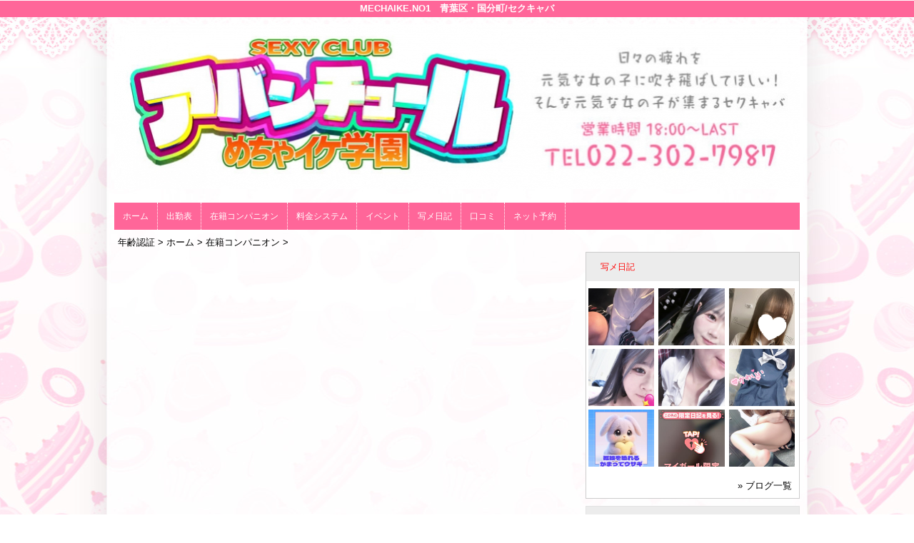

--- FILE ---
content_type: text/html; charset=UTF-8
request_url: https://www.mechaike-no1.com/top/girls/girldetail/?girl_id=36798809
body_size: 3773
content:
<!DOCTYPE html>
<html xmlns:og="http://ogp.me/ns#" xmlns:mixi="http://mixi-platform.com/ns#" xmlns:fb="http://www.facebook.com/2008/fbml">
  <head>
    <meta name="viewport" content="width=device-width,initial-scale=1.0">
    <meta name="referrer" content="unsafe-url">
    <meta charset="UTF-8" />
    <title>MECHAIKE.NO1 | 女の子詳細</title>
    <link rel="shortcut icon" href="https://www.mechaike-no1.com/website/w5455/image/setting_icon_favicon.png" />    <meta name="keywords" content="" />
    <meta name="description" content="" />
    <meta name="generator" content="ImpressPages CMS" />
<!--    <meta name="viewport" content="user-scalable=no" /> -->
    <link href="https://www.mechaike-no1.com/core/2.6/ip_themes/theme_a_02/ip_content.css" rel="stylesheet" type="text/css" />
    <link href="https://www.cityheaven.net/css/feesmart.css?pcmode=sp" rel="stylesheet" type="text/css" />
    <link href="https://www.mechaike-no1.com/core/2.6/ip_themes/theme_a_02/css/base.css" rel="stylesheet" type="text/css" />
    <link href="https://www.mechaike-no1.com/core/2.6/ip_themes/theme_a_02/css/widget.css" rel="stylesheet" type="text/css" />
    <link href="https://www.mechaike-no1.com/core/2.6/ip_themes/theme_a_02/css/page.css" rel="stylesheet" type="text/css" />
    <link href="https://www.mechaike-no1.com/core/2.6/ip_themes/theme_a_02/css/federate.css" rel="stylesheet" type="text/css" />
    <link href="https://www.mechaike-no1.com/core/2.6/ip_libs/js/photobox/photobox.css" rel="stylesheet" type="text/css" />
    <link href="https://www.mechaike-no1.com/core/2.6/ip_libs/js/photobox/photobox.ie.css" rel="stylesheet" type="text/css" />
    <link href="https://maxcdn.bootstrapcdn.com/font-awesome/4.7.0/css/font-awesome.min.css" rel="stylesheet" type="text/css" />
    <link href="https://www.mechaike-no1.com/website/w5455/file/background_css/theme_a_02_background.css" rel="stylesheet" type="text/css" />
    <link href="https://www.mechaike-no1.com/core/2.6/ip_plugins/hpbuilder/hpb_gravure/widget/HpbGravure/public/photobox.css" rel="stylesheet" type="text/css" />
    <link href="https://www.mechaike-no1.com/core/2.6/ip_plugins/hpbuilder/hpb_gravure/widget/HpbGravure/public/photobox.ie.css" rel="stylesheet" type="text/css" />
    <link href="https://www.mechaike-no1.com/core/2.6/ip_plugins/hpbuilder/hpb_ranking/widget/HpbRanking/public/HpbRanking.css" rel="stylesheet" type="text/css" />
    <link href="https://www.mechaike-no1.com/core/2.6/ip_plugins/hpbuilder/hpb_slide/widget/HpbSlide/public/HpbSlide.css" rel="stylesheet" type="text/css" />


<style type="text/css">
<!--
.ipPreviewWidget #wc_band_color,
div.image_gallery_preview h3.whatnew,
#recommend h3,
#news h2,
#recruit h4,
#blog h3 {
    color            : #FF0000;
    background-color : #ECECEC;
}

.ipPreviewWidget,
.ranking,
.flexslider,
.flexsliderIn,
.ipPreviewWidget th,
.section,
div#shukkin_list table tr th.topbox,
#movie .movies td.shop_movie_data,
div.image_gallery_preview,
#recommend,
#news,
#blog {
    background : transparent;
}

section.section,
.pickup,
#gallery,
.ipwTitle,
div.image_gallery_preview,
.ranking,
#recommend,
#news,
#blog,
#recruit,
.ipWidget-IpImage,
.ipWidget-IpTextImage,
.ipWidget-HpbGravure {
    background-color : #FFFFFF;
}

#recruit table tbody tr th,
#recruit table tbody tr td{
    background-color : transparent;
}
.wc_font_color {
    color : #000000;
}

.wc_font_color a,
div.shop_movie_caption a,
div#shukkin_list table tr th.topbox a {
    color : #000000;
}

.wc_font_color a:hover {
    color           : #000000;
    text-decoration : underline;
}

@media only screen and (max-width:768px) {
    div.system div.ipwForm .wc_font_color{ 
        color :  #000000;
    }
}
 -->
</style>
    <!--[if (lt IE 9) & (!IEMobile)]>
    <script type="text/javascript" src="https://www.mechaike-no1.com/core/2.6/ip_themes/theme_a_02/js/html5.js"></script>
    <script type="text/javascript" src="https://www.mechaike-no1.com/core/2.6/ip_themes/theme_a_02/js/respond.src.js"></script>
    <![endif]-->

    <link rel="canonical" href="https://www.mechaike-no1.com/top/girls/girldetail/?girl_id=36798809">
    <link rel="apple-touch-icon" href="https://www.mechaike-no1.com/website/w5455/image/setting_icon_shortcut.png" ><script type="application/ld+json">
{
  "@context": "http://schema.org",
  "@type": "WebSite",
  "name": "AVENTURE",
  "url": "http://www.mechaike-no1.com/"
}
</script>
  </head>
  <body>
    <!-- Google Tag Manager (noscript) -->
<noscript><iframe src="https://www.googletagmanager.com/ns.html?id=GTM-TBCR8H7"
height="0" width="0" style="display:none;visibility:hidden"></iframe></noscript>
<!-- End Google Tag Manager (noscript) -->

<!-- Google tag (gtag.js) -->
<script async src="https://www.googletagmanager.com/gtag/js?id=G-GVS5DZEFYV"></script>
<script>
  window.dataLayer = window.dataLayer || [];
  function gtag(){dataLayer.push(arguments);}
  gtag('js', new Date());

  gtag('config', 'G-GVS5DZEFYV');
</script>        <div class="indexheader">
    <h1 class="">MECHAIKE.NO1　青葉区・国分町/セクキャバ</h1>    </div>
    <div id="wrapper">
      <div id="container">
<!-- VVV header-->
        <header id="global-header" class="padding-setting">
          <div class="clear">
                            <p id="show-menu"><a href="#"><i></i></a></p>
                        <h1 class="float-left"><div class="logo ">
    <a href="https://www.mechaike-no1.com/top/" style="color: rgb(0, 0, 0); ">
        <img src="https://www.mechaike-no1.com/website/w5455/image/1111_1.jpg" alt="Logo" />
    </a>
</div>
</h1>
              <div id="shoptel">
    <a class="shoptel" href="tel:022-302-7987"><img src="https://www.mechaike-no1.com/core/2.6/ip_themes/theme_a_02/img/icon_sinri.png" width="18" height="16"><span>お店に電話する</span></a>
    <div class="teltext" style="color:#ff00ff; ">
      <a href="tel:022-302-7987"><span class="txt-color">TEL.022-302-7987</span></a>
    </div>
  </div>
            <div id="headerin" class="float-right">
              <div id=pc_shopdata class=""></div>            </div>
                      </div>
        </header>
<!-- AAA header-->

    

<!-- VVV global navi-->
<nav id="global-nav">
        
<ul class="global_menu">
<li><a href="https://www.mechaike-no1.com/top/">ホーム</a></li>
<li class="nav"><a href="https://www.cityheaven.net/miyagi/A0401/A040101/mechaike_no1/attend/?of=y">出勤表</a></li>
<li class="nav"><a href="https://www.cityheaven.net/miyagi/A0401/A040101/mechaike_no1/girllist/?of=y">在籍コンパニオン</a></li>
<li class="nav"><a href="https://www.cityheaven.net/miyagi/A0401/A040101/mechaike_no1/system/?of=y">料金システム</a></li>
<li class="nav"><a href="https://www.cityheaven.net/miyagi/A0401/A040101/mechaike_no1/shopevent/?of=y">イベント</a></li>
<li class="nav"><a href="https://www.cityheaven.net/miyagi/A0401/A040101/mechaike_no1/diarylist/?of=y">写メ日記</a></li>
<li class="nav"><a href="https://www.cityheaven.net/miyagi/A0401/A040101/mechaike_no1/reviews/?of=y">口コミ</a></li>
<li class="nav menuend"><a href="https://www.cityheaven.net/miyagi/A0401/A040101/mechaike_no1/A6ShopReservation/?of=y">ネット予約</a></li>
</ul>
    </nav>

<!-- AAA global navi-->


<!-- VVV contents-->
<div id="contents">

<div id="topicpass">

    <ul class="wc_font_color">
        
                <li><a href="https://www.mechaike-no1.com/">年齢認証</a>&nbsp;&gt;&nbsp;</li>
                
                    <li><a href="https://www.mechaike-no1.com/top/">ホーム</a>&nbsp;&gt;&nbsp;</li>
                    <li><a href="https://www.mechaike-no1.com/top/girls/">在籍コンパニオン</a>&nbsp;&gt;&nbsp;</li>
                    <li><strong ></strong></li>
                        
    </ul>

</div>

<div id="main" class="float-left">

</div><!-- AAA main-->

<!-- VVV sidenav-->
<nav id="sidenav" class="float-right padding-setting">

  <div id="ipBlock-side" class="ipBlock">
<div id="ipWidget-2309" class="ipWidget ipPreviewWidget ipWidget-HpbBlog ipLayout-default">

<section id="pickup-item" class="section section-sidenav">
    <h2 id="wc_band_color">写メ日記</h2>
          <article class="pickup-block">
        <figure>

                      <a href="https://www.cityheaven.net/th/mechaike_no1/A6GirlKeitaiDiaryList/?girlId=63261265&amp;of=y" target="_blank">
                      <img src="https://img.cityheaven.net/img/girls/th/mechaike_no1/grdr0063261265_0773172646pc.jpg" />
                      </a>
          
        </figure>
      </article>
          <article class="pickup-block">
        <figure>

                      <a href="https://www.cityheaven.net/th/mechaike_no1/A6GirlKeitaiDiaryList/?girlId=56581560&amp;of=y" target="_blank">
                      <img src="https://img.cityheaven.net/img/girls/th/mechaike_no1/grdr0056581560_0772771273pc.jpg" />
                      </a>
          
        </figure>
      </article>
          <article class="pickup-block">
        <figure>

                      <a href="https://www.cityheaven.net/th/mechaike_no1/A6GirlKeitaiDiaryList/?girlId=63801924&amp;of=y" target="_blank">
                      <img src="https://img.cityheaven.net/img/girls/th/mechaike_no1/grdr0063801924_0772729253pc.jpg" />
                      </a>
          
        </figure>
      </article>
          <article class="pickup-block">
        <figure>

                      <a href="https://www.cityheaven.net/th/mechaike_no1/A6GirlKeitaiDiaryList/?girlId=56581560&amp;of=y" target="_blank">
                      <img src="https://img.cityheaven.net/img/girls/th/mechaike_no1/grdr0056581560_0772591953pc.jpg" />
                      </a>
          
        </figure>
      </article>
          <article class="pickup-block">
        <figure>

                      <a href="https://www.cityheaven.net/th/mechaike_no1/A6GirlKeitaiDiaryList/?girlId=56581560&amp;of=y" target="_blank">
                      <img src="https://img.cityheaven.net/img/girls/th/mechaike_no1/grdr0056581560_0772296208pc.jpg" />
                      </a>
          
        </figure>
      </article>
          <article class="pickup-block">
        <figure>

                      <a href="https://www.cityheaven.net/th/mechaike_no1/A6GirlKeitaiDiaryList/?girlId=59635153&amp;of=y" target="_blank">
                      <img src="https://img.cityheaven.net/img/girls/th/mechaike_no1/grdr0059635153_0772295227pc.jpg" />
                      </a>
          
        </figure>
      </article>
          <article class="pickup-block">
        <figure>

                      <a href="https://www.cityheaven.net/th/mechaike_no1/A6GirlKeitaiDiaryList/?girlId=58209077&amp;of=y" target="_blank">
                      <img src="https://img.cityheaven.net/img/girls/th/mechaike_no1/grdr0058209077_0772292108pc.jpg" />
                      </a>
          
        </figure>
      </article>
          <article class="pickup-block">
        <figure>

                      <a href="https://www.cityheaven.net/th/mechaike_no1/A6GirlKeitaiDiaryList/?girlId=63261265&amp;of=y" target="_blank">
                      <img src="https://img.cityheaven.net/img/girls/th/mechaike_no1/grdr0063261265_0772054385pc.jpg" />
                      </a>
          
        </figure>
      </article>
          <article class="pickup-block">
        <figure>

                      <a href="https://www.cityheaven.net/th/mechaike_no1/A6GirlKeitaiDiaryList/?girlId=45871625&amp;of=y" target="_blank">
                      <img src="https://img.cityheaven.net/img/girls/th/mechaike_no1/grdr0045871625_0772054468pc.jpg" />
                      </a>
          
        </figure>
      </article>
    
    <p class="right clear">
        <span class="wc_font_color"><a href="https://www.mechaike-no1.com/top/blog/">&raquo; ブログ一覧</a></span>
    </p>
</section>
</div>
<div id="ipWidget-2310" class="ipWidget ipPreviewWidget ipWidget-HpbNewface ipLayout-default">
<div class="pickup pickup-recipe wc_bg_color">
    <hgroup>
        <h3 id="wc_band_color">新人入店情報</h3>
    </hgroup>
          <div class="newface">
        <figure>
          <a href="https://www.mechaike-no1.com/top/girls/girldetail/?girl_id=63801924">
                        <img src="https://img.cityheaven.net/img/girls/th/mechaike_no1/la_grpb0063801924_0000000000pc.jpeg" alt="まお">
          </a>
                </figure>
        <div class="profile">

                      <div class="girls_entering_date">
              <span class="wc_font_color"> 1月 18日 入店</span>
            </div>
                      <div class="name">
              <span class="wc_font_color">
                <a href="https://www.mechaike-no1.com/top/girls/girldetail/?girl_id=63801924">まお</a>                <span class="age">(23歳)</span>              </span>
            </div>
          
          <div class="size">    
            <span class="wc_font_color">

                              155  (D) ・・              
            </span>
          </div>

                            </div>
      </div>
          <div class="newface">
        <figure>
          <a href="https://www.mechaike-no1.com/top/girls/girldetail/?girl_id=63801786">
                        <img src="https://img.cityheaven.net/img/girls/th/mechaike_no1/la_grpb0063801786_0000000000pc.jpeg" alt="しおん">
          </a>
                </figure>
        <div class="profile">

                      <div class="girls_entering_date">
              <span class="wc_font_color"> 1月  6日 入店</span>
            </div>
                      <div class="name">
              <span class="wc_font_color">
                <a href="https://www.mechaike-no1.com/top/girls/girldetail/?girl_id=63801786">しおん</a>                <span class="age">(20歳)</span>              </span>
            </div>
          
          <div class="size">    
            <span class="wc_font_color">

                              159  (C) ・・              
            </span>
          </div>

                            </div>
      </div>
        <p class="right clear"><span class="wc_font_color"><a href="https://www.mechaike-no1.com/top/girls/?girls_type=newface">&raquo; 新人一覧</a></span></p>
  
</div>
</div>
</div>

</nav>
<!-- AAA sidenav-->

</div><!-- AAA contents-->

<p id="pagetop-navi"><a href="#">▲ページの先頭へ戻る</a></p>
<footer id="global-footer">
<a href="https://www.mechaike-no1.com/">
<p class="copyright">Copyright © XXXX All Rights Reserved.</p></a>
</footer><!-- AAA footer-->

</div><!-- AAA container-->
</div><!-- AAA wrapper-->

<script>
var ip = {
    baseUrl : "https:\/\/www.mechaike-no1.com\/",
    libraryDir : "core\/2.6\/ip_libs\/",
    themeDir : "core\/2.6\/ip_themes\/",
    moduleDir : "core\/2.6\/ip_cms\/modules\/",
    theme : "theme_a_02",
    zoneName : "top",
    pageId : "85",
    revisionId : "183"};
</script>
                        <script type="text/javascript" src="https://www.mechaike-no1.com/core/2.6/ip_libs/js/jquery/jquery.js"></script>
                                        <script type="text/javascript" src="https://www.mechaike-no1.com/core/2.6/ip_libs/js/colorbox/jquery.colorbox.js"></script>
                                        <script type="text/javascript" src="https://www.mechaike-no1.com/core/2.6/ip_themes/theme_a_02/js/common.js"></script>
                                        <script type="text/javascript" src="https://www.mechaike-no1.com/core/2.6/ip_themes/theme_a_02/js/jquery.flexslider-min.js"></script>
                                        <script type="text/javascript" src="https://www.mechaike-no1.com/core/2.6/ip_themes/theme_a_02/site.js"></script>
                                        <script type="text/javascript" src="https://www.mechaike-no1.com/core/2.6/ip_libs/js/hpb/responsive.js"></script>
                                            <script type="text/javascript" src="https://www.mechaike-no1.com/core/2.6/ip_libs/js/jquery-tools/jquery.tools.form.js"></script>
                                        <script type="text/javascript" src="https://www.mechaike-no1.com/core/2.6/ip_cms/modules/standard/content_management/public/widgets.js"></script>
                                        <script type="text/javascript" src="https://www.mechaike-no1.com/tinymceConfig.js"></script>
                                        <script type="text/javascript" src="https://www.mechaike-no1.com/validatorConfig.js"></script>
                                            <script type="text/javascript" src="https://www.mechaike-no1.com/core/2.6/ip_libs/js/photobox/photobox.js"></script>
                                        <script type="text/javascript" src="https://www.mechaike-no1.com/core/2.6/ip_cms/modules/developer/inline_management/public/js/previewGirlDetail.js"></script>
                                        <script type="text/javascript" src="https://www.mechaike-no1.com/core/2.6/ip_libs/js/jquery-tools/jquery.tools.form.js"></script>
                                            <script type="text/javascript" src="https://www.mechaike-no1.com/core/2.6/ip_cms/modules/community/user/public/ipUser.js"></script>
                                            <script type="text/javascript" src="https://www.mechaike-no1.com/core/2.6/ip_plugins/hpbuilder/hpb_gravure/widget/HpbGravure/public/gravurePreview.js"></script>
                                        <script type="text/javascript" src="https://www.mechaike-no1.com/core/2.6/ip_plugins/hpbuilder/hpb_gravure/widget/HpbGravure/public/photobox.js"></script>
                                        <script type="text/javascript" src="https://www.mechaike-no1.com/core/2.6/ip_plugins/hpbuilder/hpb_slide/widget/HpbSlide/public/HpbSlide.js"></script>
                    </body>
</html>


--- FILE ---
content_type: text/css
request_url: https://www.mechaike-no1.com/website/w5455/file/background_css/theme_a_02_background.css
body_size: 218
content:
@charset "utf-8";
@media only screen and (max-width:767px){
  body {
background-color:#ffffff;
background-image:url(https://www.mechaike-no1.com/website/w5455/image/bg_sp_image_name.jpg);
background-position: 50% 0%;
background-repeat: repeat;
  }
}
@media only screen and (min-width:768px){
  body {
background-color:#ffffff;
background-image:url(https://www.mechaike-no1.com/website/w5455/image/bg_pc_image_name.jpg);
background-position: 50% 0%;
background-repeat: repeat;
  }
}
